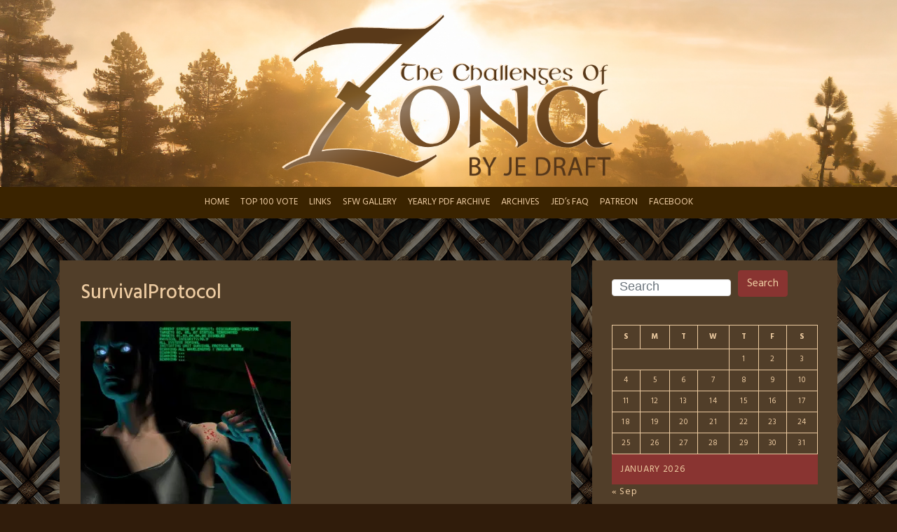

--- FILE ---
content_type: text/html; charset=UTF-8
request_url: https://barbarianprincess.com/survivalprotocol/
body_size: 15396
content:
<!doctype html>
<html lang="en-US">
<head>
	<meta charset="UTF-8">
	<meta name="viewport" content="width=device-width, initial-scale=1, shrink-to-fit=no">
	<link rel="profile" href="https://gmpg.org/xfn/11">

	<title>SurvivalProtocol &#8211; The Challenges Of Zona</title>
<meta name='robots' content='max-image-preview:large' />
	<style>img:is([sizes="auto" i], [sizes^="auto," i]) { contain-intrinsic-size: 3000px 1500px }</style>
	<link rel='dns-prefetch' href='//secure.gravatar.com' />
<link rel='dns-prefetch' href='//stats.wp.com' />
<link rel='dns-prefetch' href='//fonts.googleapis.com' />
<link rel='dns-prefetch' href='//v0.wordpress.com' />
<link rel='dns-prefetch' href='//widgets.wp.com' />
<link rel='dns-prefetch' href='//s0.wp.com' />
<link rel='dns-prefetch' href='//0.gravatar.com' />
<link rel='dns-prefetch' href='//1.gravatar.com' />
<link rel='dns-prefetch' href='//2.gravatar.com' />
<link rel='preconnect' href='//i0.wp.com' />
<link rel='preconnect' href='//c0.wp.com' />
<link rel="alternate" type="application/rss+xml" title="The Challenges Of Zona &raquo; Feed" href="https://barbarianprincess.com/feed/" />
<link rel="alternate" type="application/rss+xml" title="The Challenges Of Zona &raquo; Comments Feed" href="https://barbarianprincess.com/comments/feed/" />
<link rel="alternate" type="application/rss+xml" title="The Challenges Of Zona &raquo; SurvivalProtocol Comments Feed" href="https://barbarianprincess.com/feed/?attachment_id=3308" />
<script type="text/javascript">
/* <![CDATA[ */
window._wpemojiSettings = {"baseUrl":"https:\/\/s.w.org\/images\/core\/emoji\/16.0.1\/72x72\/","ext":".png","svgUrl":"https:\/\/s.w.org\/images\/core\/emoji\/16.0.1\/svg\/","svgExt":".svg","source":{"concatemoji":"https:\/\/barbarianprincess.com\/wp-includes\/js\/wp-emoji-release.min.js?ver=6.8.3"}};
/*! This file is auto-generated */
!function(s,n){var o,i,e;function c(e){try{var t={supportTests:e,timestamp:(new Date).valueOf()};sessionStorage.setItem(o,JSON.stringify(t))}catch(e){}}function p(e,t,n){e.clearRect(0,0,e.canvas.width,e.canvas.height),e.fillText(t,0,0);var t=new Uint32Array(e.getImageData(0,0,e.canvas.width,e.canvas.height).data),a=(e.clearRect(0,0,e.canvas.width,e.canvas.height),e.fillText(n,0,0),new Uint32Array(e.getImageData(0,0,e.canvas.width,e.canvas.height).data));return t.every(function(e,t){return e===a[t]})}function u(e,t){e.clearRect(0,0,e.canvas.width,e.canvas.height),e.fillText(t,0,0);for(var n=e.getImageData(16,16,1,1),a=0;a<n.data.length;a++)if(0!==n.data[a])return!1;return!0}function f(e,t,n,a){switch(t){case"flag":return n(e,"\ud83c\udff3\ufe0f\u200d\u26a7\ufe0f","\ud83c\udff3\ufe0f\u200b\u26a7\ufe0f")?!1:!n(e,"\ud83c\udde8\ud83c\uddf6","\ud83c\udde8\u200b\ud83c\uddf6")&&!n(e,"\ud83c\udff4\udb40\udc67\udb40\udc62\udb40\udc65\udb40\udc6e\udb40\udc67\udb40\udc7f","\ud83c\udff4\u200b\udb40\udc67\u200b\udb40\udc62\u200b\udb40\udc65\u200b\udb40\udc6e\u200b\udb40\udc67\u200b\udb40\udc7f");case"emoji":return!a(e,"\ud83e\udedf")}return!1}function g(e,t,n,a){var r="undefined"!=typeof WorkerGlobalScope&&self instanceof WorkerGlobalScope?new OffscreenCanvas(300,150):s.createElement("canvas"),o=r.getContext("2d",{willReadFrequently:!0}),i=(o.textBaseline="top",o.font="600 32px Arial",{});return e.forEach(function(e){i[e]=t(o,e,n,a)}),i}function t(e){var t=s.createElement("script");t.src=e,t.defer=!0,s.head.appendChild(t)}"undefined"!=typeof Promise&&(o="wpEmojiSettingsSupports",i=["flag","emoji"],n.supports={everything:!0,everythingExceptFlag:!0},e=new Promise(function(e){s.addEventListener("DOMContentLoaded",e,{once:!0})}),new Promise(function(t){var n=function(){try{var e=JSON.parse(sessionStorage.getItem(o));if("object"==typeof e&&"number"==typeof e.timestamp&&(new Date).valueOf()<e.timestamp+604800&&"object"==typeof e.supportTests)return e.supportTests}catch(e){}return null}();if(!n){if("undefined"!=typeof Worker&&"undefined"!=typeof OffscreenCanvas&&"undefined"!=typeof URL&&URL.createObjectURL&&"undefined"!=typeof Blob)try{var e="postMessage("+g.toString()+"("+[JSON.stringify(i),f.toString(),p.toString(),u.toString()].join(",")+"));",a=new Blob([e],{type:"text/javascript"}),r=new Worker(URL.createObjectURL(a),{name:"wpTestEmojiSupports"});return void(r.onmessage=function(e){c(n=e.data),r.terminate(),t(n)})}catch(e){}c(n=g(i,f,p,u))}t(n)}).then(function(e){for(var t in e)n.supports[t]=e[t],n.supports.everything=n.supports.everything&&n.supports[t],"flag"!==t&&(n.supports.everythingExceptFlag=n.supports.everythingExceptFlag&&n.supports[t]);n.supports.everythingExceptFlag=n.supports.everythingExceptFlag&&!n.supports.flag,n.DOMReady=!1,n.readyCallback=function(){n.DOMReady=!0}}).then(function(){return e}).then(function(){var e;n.supports.everything||(n.readyCallback(),(e=n.source||{}).concatemoji?t(e.concatemoji):e.wpemoji&&e.twemoji&&(t(e.twemoji),t(e.wpemoji)))}))}((window,document),window._wpemojiSettings);
/* ]]> */
</script>
<link rel='stylesheet' id='SFMCss-css' href='https://barbarianprincess.com/wp-content/plugins/feedburner-alternative-and-rss-redirect/css/sfm_style.css?ver=6.8.3' type='text/css' media='all' />
<link rel='stylesheet' id='SFMCSS-css' href='https://barbarianprincess.com/wp-content/plugins/feedburner-alternative-and-rss-redirect/css/sfm_widgetStyle.css?ver=6.8.3' type='text/css' media='all' />
<style id='wp-emoji-styles-inline-css' type='text/css'>

	img.wp-smiley, img.emoji {
		display: inline !important;
		border: none !important;
		box-shadow: none !important;
		height: 1em !important;
		width: 1em !important;
		margin: 0 0.07em !important;
		vertical-align: -0.1em !important;
		background: none !important;
		padding: 0 !important;
	}
</style>
<link rel='stylesheet' id='wp-block-library-css' href='https://c0.wp.com/c/6.8.3/wp-includes/css/dist/block-library/style.min.css' type='text/css' media='all' />
<style id='classic-theme-styles-inline-css' type='text/css'>
/*! This file is auto-generated */
.wp-block-button__link{color:#fff;background-color:#32373c;border-radius:9999px;box-shadow:none;text-decoration:none;padding:calc(.667em + 2px) calc(1.333em + 2px);font-size:1.125em}.wp-block-file__button{background:#32373c;color:#fff;text-decoration:none}
</style>
<link rel='stylesheet' id='mediaelement-css' href='https://c0.wp.com/c/6.8.3/wp-includes/js/mediaelement/mediaelementplayer-legacy.min.css' type='text/css' media='all' />
<link rel='stylesheet' id='wp-mediaelement-css' href='https://c0.wp.com/c/6.8.3/wp-includes/js/mediaelement/wp-mediaelement.min.css' type='text/css' media='all' />
<style id='jetpack-sharing-buttons-style-inline-css' type='text/css'>
.jetpack-sharing-buttons__services-list{display:flex;flex-direction:row;flex-wrap:wrap;gap:0;list-style-type:none;margin:5px;padding:0}.jetpack-sharing-buttons__services-list.has-small-icon-size{font-size:12px}.jetpack-sharing-buttons__services-list.has-normal-icon-size{font-size:16px}.jetpack-sharing-buttons__services-list.has-large-icon-size{font-size:24px}.jetpack-sharing-buttons__services-list.has-huge-icon-size{font-size:36px}@media print{.jetpack-sharing-buttons__services-list{display:none!important}}.editor-styles-wrapper .wp-block-jetpack-sharing-buttons{gap:0;padding-inline-start:0}ul.jetpack-sharing-buttons__services-list.has-background{padding:1.25em 2.375em}
</style>
<style id='global-styles-inline-css' type='text/css'>
:root{--wp--preset--aspect-ratio--square: 1;--wp--preset--aspect-ratio--4-3: 4/3;--wp--preset--aspect-ratio--3-4: 3/4;--wp--preset--aspect-ratio--3-2: 3/2;--wp--preset--aspect-ratio--2-3: 2/3;--wp--preset--aspect-ratio--16-9: 16/9;--wp--preset--aspect-ratio--9-16: 9/16;--wp--preset--color--black: #000000;--wp--preset--color--cyan-bluish-gray: #abb8c3;--wp--preset--color--white: #ffffff;--wp--preset--color--pale-pink: #f78da7;--wp--preset--color--vivid-red: #cf2e2e;--wp--preset--color--luminous-vivid-orange: #ff6900;--wp--preset--color--luminous-vivid-amber: #fcb900;--wp--preset--color--light-green-cyan: #7bdcb5;--wp--preset--color--vivid-green-cyan: #00d084;--wp--preset--color--pale-cyan-blue: #8ed1fc;--wp--preset--color--vivid-cyan-blue: #0693e3;--wp--preset--color--vivid-purple: #9b51e0;--wp--preset--gradient--vivid-cyan-blue-to-vivid-purple: linear-gradient(135deg,rgba(6,147,227,1) 0%,rgb(155,81,224) 100%);--wp--preset--gradient--light-green-cyan-to-vivid-green-cyan: linear-gradient(135deg,rgb(122,220,180) 0%,rgb(0,208,130) 100%);--wp--preset--gradient--luminous-vivid-amber-to-luminous-vivid-orange: linear-gradient(135deg,rgba(252,185,0,1) 0%,rgba(255,105,0,1) 100%);--wp--preset--gradient--luminous-vivid-orange-to-vivid-red: linear-gradient(135deg,rgba(255,105,0,1) 0%,rgb(207,46,46) 100%);--wp--preset--gradient--very-light-gray-to-cyan-bluish-gray: linear-gradient(135deg,rgb(238,238,238) 0%,rgb(169,184,195) 100%);--wp--preset--gradient--cool-to-warm-spectrum: linear-gradient(135deg,rgb(74,234,220) 0%,rgb(151,120,209) 20%,rgb(207,42,186) 40%,rgb(238,44,130) 60%,rgb(251,105,98) 80%,rgb(254,248,76) 100%);--wp--preset--gradient--blush-light-purple: linear-gradient(135deg,rgb(255,206,236) 0%,rgb(152,150,240) 100%);--wp--preset--gradient--blush-bordeaux: linear-gradient(135deg,rgb(254,205,165) 0%,rgb(254,45,45) 50%,rgb(107,0,62) 100%);--wp--preset--gradient--luminous-dusk: linear-gradient(135deg,rgb(255,203,112) 0%,rgb(199,81,192) 50%,rgb(65,88,208) 100%);--wp--preset--gradient--pale-ocean: linear-gradient(135deg,rgb(255,245,203) 0%,rgb(182,227,212) 50%,rgb(51,167,181) 100%);--wp--preset--gradient--electric-grass: linear-gradient(135deg,rgb(202,248,128) 0%,rgb(113,206,126) 100%);--wp--preset--gradient--midnight: linear-gradient(135deg,rgb(2,3,129) 0%,rgb(40,116,252) 100%);--wp--preset--font-size--small: 13px;--wp--preset--font-size--medium: 20px;--wp--preset--font-size--large: 36px;--wp--preset--font-size--x-large: 42px;--wp--preset--spacing--20: 0.44rem;--wp--preset--spacing--30: 0.67rem;--wp--preset--spacing--40: 1rem;--wp--preset--spacing--50: 1.5rem;--wp--preset--spacing--60: 2.25rem;--wp--preset--spacing--70: 3.38rem;--wp--preset--spacing--80: 5.06rem;--wp--preset--shadow--natural: 6px 6px 9px rgba(0, 0, 0, 0.2);--wp--preset--shadow--deep: 12px 12px 50px rgba(0, 0, 0, 0.4);--wp--preset--shadow--sharp: 6px 6px 0px rgba(0, 0, 0, 0.2);--wp--preset--shadow--outlined: 6px 6px 0px -3px rgba(255, 255, 255, 1), 6px 6px rgba(0, 0, 0, 1);--wp--preset--shadow--crisp: 6px 6px 0px rgba(0, 0, 0, 1);}:where(.is-layout-flex){gap: 0.5em;}:where(.is-layout-grid){gap: 0.5em;}body .is-layout-flex{display: flex;}.is-layout-flex{flex-wrap: wrap;align-items: center;}.is-layout-flex > :is(*, div){margin: 0;}body .is-layout-grid{display: grid;}.is-layout-grid > :is(*, div){margin: 0;}:where(.wp-block-columns.is-layout-flex){gap: 2em;}:where(.wp-block-columns.is-layout-grid){gap: 2em;}:where(.wp-block-post-template.is-layout-flex){gap: 1.25em;}:where(.wp-block-post-template.is-layout-grid){gap: 1.25em;}.has-black-color{color: var(--wp--preset--color--black) !important;}.has-cyan-bluish-gray-color{color: var(--wp--preset--color--cyan-bluish-gray) !important;}.has-white-color{color: var(--wp--preset--color--white) !important;}.has-pale-pink-color{color: var(--wp--preset--color--pale-pink) !important;}.has-vivid-red-color{color: var(--wp--preset--color--vivid-red) !important;}.has-luminous-vivid-orange-color{color: var(--wp--preset--color--luminous-vivid-orange) !important;}.has-luminous-vivid-amber-color{color: var(--wp--preset--color--luminous-vivid-amber) !important;}.has-light-green-cyan-color{color: var(--wp--preset--color--light-green-cyan) !important;}.has-vivid-green-cyan-color{color: var(--wp--preset--color--vivid-green-cyan) !important;}.has-pale-cyan-blue-color{color: var(--wp--preset--color--pale-cyan-blue) !important;}.has-vivid-cyan-blue-color{color: var(--wp--preset--color--vivid-cyan-blue) !important;}.has-vivid-purple-color{color: var(--wp--preset--color--vivid-purple) !important;}.has-black-background-color{background-color: var(--wp--preset--color--black) !important;}.has-cyan-bluish-gray-background-color{background-color: var(--wp--preset--color--cyan-bluish-gray) !important;}.has-white-background-color{background-color: var(--wp--preset--color--white) !important;}.has-pale-pink-background-color{background-color: var(--wp--preset--color--pale-pink) !important;}.has-vivid-red-background-color{background-color: var(--wp--preset--color--vivid-red) !important;}.has-luminous-vivid-orange-background-color{background-color: var(--wp--preset--color--luminous-vivid-orange) !important;}.has-luminous-vivid-amber-background-color{background-color: var(--wp--preset--color--luminous-vivid-amber) !important;}.has-light-green-cyan-background-color{background-color: var(--wp--preset--color--light-green-cyan) !important;}.has-vivid-green-cyan-background-color{background-color: var(--wp--preset--color--vivid-green-cyan) !important;}.has-pale-cyan-blue-background-color{background-color: var(--wp--preset--color--pale-cyan-blue) !important;}.has-vivid-cyan-blue-background-color{background-color: var(--wp--preset--color--vivid-cyan-blue) !important;}.has-vivid-purple-background-color{background-color: var(--wp--preset--color--vivid-purple) !important;}.has-black-border-color{border-color: var(--wp--preset--color--black) !important;}.has-cyan-bluish-gray-border-color{border-color: var(--wp--preset--color--cyan-bluish-gray) !important;}.has-white-border-color{border-color: var(--wp--preset--color--white) !important;}.has-pale-pink-border-color{border-color: var(--wp--preset--color--pale-pink) !important;}.has-vivid-red-border-color{border-color: var(--wp--preset--color--vivid-red) !important;}.has-luminous-vivid-orange-border-color{border-color: var(--wp--preset--color--luminous-vivid-orange) !important;}.has-luminous-vivid-amber-border-color{border-color: var(--wp--preset--color--luminous-vivid-amber) !important;}.has-light-green-cyan-border-color{border-color: var(--wp--preset--color--light-green-cyan) !important;}.has-vivid-green-cyan-border-color{border-color: var(--wp--preset--color--vivid-green-cyan) !important;}.has-pale-cyan-blue-border-color{border-color: var(--wp--preset--color--pale-cyan-blue) !important;}.has-vivid-cyan-blue-border-color{border-color: var(--wp--preset--color--vivid-cyan-blue) !important;}.has-vivid-purple-border-color{border-color: var(--wp--preset--color--vivid-purple) !important;}.has-vivid-cyan-blue-to-vivid-purple-gradient-background{background: var(--wp--preset--gradient--vivid-cyan-blue-to-vivid-purple) !important;}.has-light-green-cyan-to-vivid-green-cyan-gradient-background{background: var(--wp--preset--gradient--light-green-cyan-to-vivid-green-cyan) !important;}.has-luminous-vivid-amber-to-luminous-vivid-orange-gradient-background{background: var(--wp--preset--gradient--luminous-vivid-amber-to-luminous-vivid-orange) !important;}.has-luminous-vivid-orange-to-vivid-red-gradient-background{background: var(--wp--preset--gradient--luminous-vivid-orange-to-vivid-red) !important;}.has-very-light-gray-to-cyan-bluish-gray-gradient-background{background: var(--wp--preset--gradient--very-light-gray-to-cyan-bluish-gray) !important;}.has-cool-to-warm-spectrum-gradient-background{background: var(--wp--preset--gradient--cool-to-warm-spectrum) !important;}.has-blush-light-purple-gradient-background{background: var(--wp--preset--gradient--blush-light-purple) !important;}.has-blush-bordeaux-gradient-background{background: var(--wp--preset--gradient--blush-bordeaux) !important;}.has-luminous-dusk-gradient-background{background: var(--wp--preset--gradient--luminous-dusk) !important;}.has-pale-ocean-gradient-background{background: var(--wp--preset--gradient--pale-ocean) !important;}.has-electric-grass-gradient-background{background: var(--wp--preset--gradient--electric-grass) !important;}.has-midnight-gradient-background{background: var(--wp--preset--gradient--midnight) !important;}.has-small-font-size{font-size: var(--wp--preset--font-size--small) !important;}.has-medium-font-size{font-size: var(--wp--preset--font-size--medium) !important;}.has-large-font-size{font-size: var(--wp--preset--font-size--large) !important;}.has-x-large-font-size{font-size: var(--wp--preset--font-size--x-large) !important;}
:where(.wp-block-post-template.is-layout-flex){gap: 1.25em;}:where(.wp-block-post-template.is-layout-grid){gap: 1.25em;}
:where(.wp-block-columns.is-layout-flex){gap: 2em;}:where(.wp-block-columns.is-layout-grid){gap: 2em;}
:root :where(.wp-block-pullquote){font-size: 1.5em;line-height: 1.6;}
</style>
<link rel='stylesheet' id='toocheke-companion-likes-css' href='https://barbarianprincess.com/wp-content/plugins/toocheke-companion/css/toocheke-likes.css?ver=6.8.3' type='text/css' media='all' />
<link rel='stylesheet' id='wp-components-css' href='https://c0.wp.com/c/6.8.3/wp-includes/css/dist/components/style.min.css' type='text/css' media='all' />
<link rel='stylesheet' id='godaddy-styles-css' href='https://barbarianprincess.com/wp-content/mu-plugins/vendor/wpex/godaddy-launch/includes/Dependencies/GoDaddy/Styles/build/latest.css?ver=2.0.2' type='text/css' media='all' />
<link rel='stylesheet' id='bs-css-css' href='https://barbarianprincess.com/wp-content/themes/toocheke/dist/css/bootstrap.min.css?ver=6.8.3' type='text/css' media='all' />
<link rel='stylesheet' id='bs-smartmenus-css' href='https://barbarianprincess.com/wp-content/themes/toocheke/dist/css/jquery.smartmenus.bootstrap-4.css?ver=6.8.3' type='text/css' media='all' />
<link rel='stylesheet' id='toocheke-font-awesome-css' href='https://barbarianprincess.com/wp-content/themes/toocheke/fonts/font-awesome/css/all.min.css?ver=1.1.8' type='text/css' media='all' />
<link rel='stylesheet' id='owl-carousel-css' href='https://barbarianprincess.com/wp-content/themes/toocheke/dist/css/owl.carousel.min.css?ver=6.8.3' type='text/css' media='all' />
<link rel='stylesheet' id='owl-theme-default-css' href='https://barbarianprincess.com/wp-content/themes/toocheke/dist/css/owl.theme.default.min.css?ver=6.8.3' type='text/css' media='all' />
<link rel='stylesheet' id='google-font-hind-css' href='//fonts.googleapis.com/css?family=Hind:regular,medium,bold,bolditalic,semibold' type='text/css' media='all' />
<link rel='stylesheet' id='toocheke-style-css' href='https://barbarianprincess.com/wp-content/themes/toocheke/style.css?ver=6.8.3' type='text/css' media='all' />
<style id='toocheke-style-inline-css' type='text/css'>
	/* Color Scheme */

	/* Main Background Color */
	body, #comic-list>li:hover, .comment-respond {
		background-color: #111111 !important;
	}
    .btn-outline-black:hover {
        color: #111111 !important;
    }
    #side-bar #comic-list {
	    border: 1px solid #111111 !important;
    }
	#comic-list>li {
		border-bottom: 1px solid #111111 !important;
	}

	#comic-list>li:first-child {
		border-top: 1px solid #111111 !important;
	}

	/* Navbar and Nav DropdownArea */
	.navbar, .navbar-expand-md .navbar-nav .dropdown-menu {
		background-color: #3a2300 !important;
	}

	/* Content Area */
	#left-col,
	#left-content,
	#comic-nav-top,
	#comic-nav-bottom,
	#comic,
	#comments .card .card-header,
	.single-comic-navigation {
		background-color: #513e29 !important;
	}

	/* Box Text Colors */
	input[type="submit"],
	input[type="button"],
	input[type="reset"],
	button,
	.dropdown-item:focus,
	.dropdown-item:hover,
	#side-bar a:visited,
	.social-links ul li a,
	.social-links ul li a span.fab,
	.social-links ul li a span.fas,
	#side-bar section#twitter ul li a,
	.page-numbers,
	.page-numbers:hover,
	.chip,
	#wp-calendar caption,
    #wp-calendar th,
    #archive-page-calendar-wrapper #wp-calendar tbody td a {
		color: #edcba1 !important;
	}
	#wp-calendar thead th,
	#wp-calendar tbody td {
		border: 1px solid #edcba1 !important;
	}
	#wp-calendar thead th,
	#wp-calendar tbody td {
		color: #edcba1 !important;
	}
	#wp-calendar tbody td a {
		background: #edcba1 !important;
	}

	/* Main Content Text Colors */
    body,
    #comic-list>li>a,
    #wp-calendar tbody td a,
    .manga-grid-item-title,
    .btn-outline-black {
		color: #edcba1;
    }
    .btn-outline-black:hover {
        background-color: #edcba1;
    }
    #archive-page-calendar-wrapper #wp-calendar tbody td,
    #archive-page-calendar-wrapper #wp-calendar tbody td:hover,
    #archive-page-calendar-wrapper #wp-calendar th {
		color: #edcba1 !important;
    }
    #archive-page-calendar-wrapper #wp-calendar thead th,
    #archive-page-calendar-wrapper #wp-calendar tbody td,
    #transcript-wrapper .panel {
        border: 1px solid #edcba1 !important;
    }
    #transcript hr, .toocheke-hr {
        border-top: 1px solid #edcba1 !important;
    }
    .manga-info-table, .btn-outline-black {
        border: 2px solid #edcba1 !important;
    }
    .manga-info-row + .manga-info-row, .manga-info-col + .manga-info-col {
        border-top: 2px solid #edcba1 !important;
    }
    @media screen and (min-width: 768px) {
      .manga-info-col + .manga-info-col {
         border-top: none !important;
         border-left: 2px solid #edcba1 !important;
      }
    }

	/* Complementary Colors */
	a:hover,
	a:focus,
    a:active,
    a:visited:hover,
    .swipe,
    #archive-page-calendar-wrapper #wp-calendar tfoot a,
    .manga-grid-item-container:hover .manga-grid-item-title,
    .manga-page-nav a:hover,.page-icons-wrapper:hover,
.page-icons-wrapper:hover svg,
.page-icons-wrapper:hover path {
		color: #893431;
	}
	input[type="submit"],
	input[type="button"],
	input[type="reset"],
	button,
	input[type="submit"]:hover,
	input[type="button"]:hover,
	input[type="reset"]:hover,
	button:hover,
	.btn-danger,
	.btn-danger:hover,
    .fc .fc-button,
    .fc .fc-button:hover {
		background-color: #893431 !important;
		border: 1px solid #893431 !important;
	}
	.social-links ul li a span.fab,
	.social-links ul li a span.fas,
	#wp-calendar tbody td:hover a,
	#wp-calendar caption,
	.page-numbers:hover,
	#home-scroll-container .ScrollTop,
	#language-switch-container .SwitchLang,
	#side-bar .tagcloud a:hover,
    #side-bar .tagcloud a:focus,
    #archive-page-calendar-wrapper #wp-calendar tbody td a {
		background-color: #893431 !important;
	}
    swiper-container {
  --swiper-navigation-color: #893431 !important;
  --swiper-pagination-color: #893431 !important;
}
.manga-page-nav a:hover svg, .page-icons-wrapper:hover .full-screen-path {
  fill: #893431 !important;
}

.page-icons-wrapper:hover,
.page-icons-wrapper:hover svg,
.page-icons-wrapper:hover path {
  stroke: #893431 !important;
}
.spinner {
    border-top: 8px solid #893431 !important;
}


	/* Sidebar Background, Links, Input Color */
	#comic-list>li:hover a,
    #comic-list>li:hover p,
    #side-bar #comic-list > li:hover a,
    #side-bar #comic-list > li:hover p,
    #comic-list>li>a:hover,
    .comic-navigation a:hover {
		color: #513e29;
	}
    .form-group input:focus,
    input:focus,
	input[type="text"]:focus,
	input[type="password"]:focus,
	input[type="email"]:focus,
	input[type="number"]:focus,
	input[type="tel"]:focus,
	input[type="url"]:focus,
	input[type="search"]:focus,
	textarea:focus,
	textarea.form-control:focus,
	select.form-control:focus {
		border: 1px solid #513e29 !important;
	}
	.jumbotron,
    #side-bar,
    .page-numbers,
    .chip,
    .left-title:after,
    .series-rollover {
		background-color: #513e29 !important;
	}
    .form-section h2 {
        border-bottom: 3px solid #513e29 !important;
    }
	.current-post {
		border: 3px solid #513e29 !important;
	}

	/* Sidebar links and active page link */
	#wp-calendar tfoot a,
    #side-bar a,
    #side-bar .tagcloud a {
		color: #edcba1;
	}

	/* Sidebar and Jumbotron text color */
	.jumbotron,
    #side-bar,
    #side-bar section .widget-title,
    .social-links ul li a,
    #side-bar section#twitter ul li a,
	#side-bar .tagcloud a:hover,
	#side-bar .tagcloud a:focus,
    .series-rollover,
    .series-link,
    .series-link:hover,
    #side-bar .comic-item .comic-title,
    #side-bar .comic-item .comic-list-item-details {
		color: #edcba1;
	}
	#home-scroll-container .ScrollTop:hover,
    #language-switch-container .SwitchLang:hover {
		color: #edcba1 !important;
		background-color: #513e29 !important;
	}
	.page-numbers.current {
		background-color: #edcba1 !important;
	}
	#side-bar .tagcloud a {
		border: 1px solid #edcba1;
	}

	/* Active Page Text Color */
	.page-numbers,
    .page-numbers:hover,
	.page-numbers.current {
		border: 1px solid #211c15 !important;
	}
	.page-numbers.current {
		color: #211c15 !important;
	}

   /* Comic Navbar Link Text Color */
   #comic-nav-top,
   #comic-nav-bottom,
   .comic-navigation,
   .comic-navigation a {
		color: #edcba1;
	}

	/* Main Content Link Color */
	a,
	a:visited {
		color: #edcba1;
	}

	/* Navbar Link Color */
	.navbar-light .navbar-nav .nav-link,
    a.dropdown-item,
    #archive-menu li a {
		color: #edcba1;
	}
	.navbar-light .navbar-toggler .icon-bar {
		background-color: #edcba1 !important;
	}

	/* Navbar Hover Link Color */
	.navbar-light .navbar-nav .nav-link:focus,
	.navbar-light .navbar-nav .nav-link:hover,
	.navbar-light .navbar-nav .active>.nav-link,
	.navbar-light .navbar-nav .nav-link.active,
	.navbar-light .navbar-nav .nav-link.show,
	.navbar-light .navbar-nav .show>.nav-link,
    #archive-menu li a:hover {
		color: #998878;
	}
	.navbar-light .navbar-nav>.active>a,
	.navbar-light .navbar-nav>.active>a:hover,
	.navbar-light .navbar-nav>.active>a:focus {
		border-bottom: 3px solid #998878 !important;
	}
	.navbar-light .navbar-toggler .icon-bar:hover,
	.navbar-nav>.menu-item:before,
	.dropdown-item:focus,
	.dropdown-item:hover,
    #archive-menu li:before {
		background-color: #998878 !important;
	}

	/* Footer */
	.footer {
	    background-color: #281c0d !important;
	    color: #000000 !important;
    }
    .footer a,
    .footer a:hover,
    .footer a:focus,
    .footer a:active {
	    color: #edcba1 !important;
    }


		/* Main Background Color */
			body, #comic-list>li:hover, .comment-respond{
				background-color: #301c0b !important;
		}
           .btn-outline-black:hover{
        color: #301c0b !important;
    }
	

		/* Navbar and Nav DropdownArea */
		.navbar, .navbar-expand-md .navbar-nav .dropdown-menu
		{

		background-color: #3a2300 !important;

		}

	

		/* Sidebar Background, Links, Input Color */
			 #comic-list>li:hover a,  #comic-list>li:hover p, #side-bar #comic-list > li:hover a, #side-bar #comic-list > li:hover p, #comic-list>li>a:hover, .comic-navigation a:hover {
				color: #513e29 ;
			}
            .form-group input:focus,
			input[type="text"]:focus,
			input[type="password"]:focus,
			input[type="email"]:focus,
			input[type="number"]:focus,
			input[type="tel"]:focus,
			input[type="url"]:focus,
			input[type="search"]:focus,
			textarea:focus,
			textarea.form-control:focus,
			select.form-control:focus {
				border: 1px solid #513e29 !important;
			}

			.jumbotron, #side-bar, .page-numbers, .chip, .left-title:after, .series-rollover {
				background-color: #513e29 !important;
			}
            .form-section h2 {
                border-bottom: 3px solid #513e29 !important;
            }

			.current-post {
				border: 3px solid #513e29 !important;
		}
		#home-scroll-container .ScrollTop:hover, #language-switch-container .SwitchLang:hover
		{
			background-color: #513e29 !important;
		}
	

		/* Sidebar and Jumbotron text color */
		 #wp-calendar thead th,
			#wp-calendar tbody td
			{
				border: 1px solid #edcba1 !important;
		}
			#wp-calendar thead th,
			#wp-calendar tbody td{
				color: #edcba1 !important;
			}
			.jumbotron, #side-bar, #side-bar section .widget-title, .social-links ul li a, #side-bar section#twitter ul li a,
				#side-bar .tagcloud a:hover,
				#side-bar .tagcloud a:focus,
                .series-rollover, .series-link, .series-link:hover,
                #side-bar .comic-item .comic-title, #side-bar .comic-item .comic-list-item-details
				{
					color: #edcba1;
		}

		#home-scroll-container .ScrollTop:hover, #language-switch-container .SwitchLang:hover
			{
				color: #edcba1 !important;

	}

	

		/* Content Area */
			#left-col,
			#left-content,
			#comic-nav-top,
			#comic-nav-bottom,
			#comic,
			#comments .card .card-header,
			.single-comic-navigation
			{

			background-color: #513e29 !important;

	}

	

		/* Box Text Colors */
	input[type="submit"],
	input[type="button"],
	input[type="reset"],
	button,
	.dropdown-item:focus,
	.dropdown-item:hover,
	#side-bar a:visited,
	.social-links ul li a,
	.social-links ul li a span.fab,
	.social-links ul li a span.fas,
	#side-bar section#twitter ul li a,
	.page-numbers,
	.page-numbers:hover,
	.chip,
	#wp-calendar caption,
    #wp-calendar th,
    #archive-page-calendar-wrapper
#wp-calendar tbody td a
	{
		color: #edcba1 !important;
	}

	#wp-calendar tbody td a {
			background: #edcba1 !important;

	}

	

		/* Main Content Text Colors */
			body, #comic-list>li>a, #wp-calendar tbody td a, .manga-grid-item-title, .btn-outline-black  {
				color: #edcba1;
    }
     .btn-outline-black:hover{
        background-color: #edcba1;
    }
    #archive-page-calendar-wrapper
#wp-calendar tbody td,
#archive-page-calendar-wrapper
#wp-calendar tbody td:hover ,
#archive-page-calendar-wrapper
#wp-calendar th
     {
		color: #edcba1 !important;
    }
    #archive-page-calendar-wrapper
#wp-calendar thead th ,
#archive-page-calendar-wrapper
#wp-calendar tbody td,
#transcript-wrapper .panel
{
    border: 1px solid #edcba1 !important;

}
#transcript hr, .toocheke-hr {
  border-top: 1px solid #edcba1 !important;
}
.manga-info-table, .btn-outline-black {
    border: 2px solid #edcba1 !important;
}
.manga-info-row + .manga-info-row, .manga-info-col + .manga-info-col{
    border-top: 2px solid #edcba1 !important;
}
@media screen and (min-width: 768px) {

  .manga-info-col + .manga-info-col {
     border-top: none !important;
    border-left: 2px solid #edcba1 !important;
  }
}

	

		/* Complementary Colors */
            a:hover,
            a:focus,
            a:active,
            a:visited:hover,
            .swipe,
            #archive-page-calendar-wrapper
            #wp-calendar tfoot a,
            .manga-grid-item-container:hover .manga-grid-item-title,
            .manga-page-nav a:hover,.page-icons-wrapper:hover,
            .page-icons-wrapper:hover svg,
            .page-icons-wrapper:hover path
            {
				color: #893431 ;
			}
			input[type="submit"],
			input[type="button"],
			input[type="reset"],
			button,
			input[type="submit"]:hover,
			input[type="button"]:hover,
			input[type="reset"]:hover,
			button:hover,
			.btn-danger,
			.btn-danger:hover,
            .fc .fc-button,
            .fc .fc-button:hover
			{
				background-color: #893431 !important;
				border: 1px solid #893431 !important;
			}
            swiper-container {
  --swiper-navigation-color: #893431 !important;
  --swiper-pagination-color: #893431 !important;
}
  .manga-page-nav a:hover svg, .page-icons-wrapper:hover .full-screen-path {
  fill: #893431 !important;
}

.page-icons-wrapper:hover,
.page-icons-wrapper:hover svg,
.page-icons-wrapper:hover path {
  stroke: #893431 !important;
}
  .spinner {
    border-top: 8px solid #893431 !important;
}


			.social-links ul li a span.fab,
			.social-links ul li a span.fas,
			#wp-calendar tbody td:hover a,
			#wp-calendar caption,
			.page-numbers:hover,
			#home-scroll-container .ScrollTop, #language-switch-container .SwitchLang,
			#side-bar .tagcloud a:hover,
            #side-bar .tagcloud a:focus,
            #archive-page-calendar-wrapper
            #wp-calendar tbody td a
			{
				background-color: #893431 !important;
	}

	

			/* Sidebar links and active page link */
			#wp-calendar tfoot a, #side-bar a, #side-bar .tagcloud a   {
				color: #edcba1;
	}
		.page-numbers.current {
			background-color: #edcba1 !important;
		}
		#side-bar .tagcloud a {
			border: 1px solid #edcba1;

	}

	

				/* Active Page Text Color */

				.page-numbers, .page-numbers:hover,
				.page-numbers.current
				{
					border: 1px solid #211c15 !important;
				}
				.page-numbers.current {
					color: #211c15 !important;
	}

	

				 /* Comic Navbar Link Text Color*/
				   #comic-nav-top,
				#comic-nav-bottom ,
				.comic-navigation,
				.comic-navigation a{
					color: #edcba1;
}

	

				/* Main Content Link Color */
				a,
                a:visited
					{
						color: #edcba1 ;
	}

	

				/* Navbar Link Color */
				.navbar-light .navbar-nav .nav-link, a.dropdown-item, #archive-menu li a {
									color: #edcba1;
				}
				.navbar-light .navbar-toggler .icon-bar{
					background-color: #edcba1;
				}

	

		/* Navbar Link Hover Color */
		.navbar-light .navbar-nav .active>.nav-link, .navbar-light .navbar-nav .nav-link.active, .navbar-light .navbar-nav .nav-link.show, .navbar-light .navbar-nav .show>.nav-link {
		    color: #998878;
		}

		.navbar-light .navbar-nav .nav-link:focus,
	.navbar-light .navbar-nav .nav-link:hover,
	.navbar-light .navbar-nav .active>.nav-link,
	.navbar-light .navbar-nav .nav-link.active,
	.navbar-light .navbar-nav .nav-link.show,
	.navbar-light .navbar-nav .show>.nav-link,
    #archive-menu li a:hover{
		color: #998878;
	}

		.navbar-light .navbar-nav>.active>a,
	.navbar-light .navbar-nav>.active>a:hover,
	.navbar-light .navbar-nav>.active>a:focus {
		border-bottom: 3px solid #998878 !important;
	}

	.navbar-light .navbar-toggler .icon-bar:hover,
	.dropdown-item:focus,
	.dropdown-item:hover,
	.navbar-nav>.menu-item:before,
    #archive-menu li:before
	{
		background-color: #998878 !important;
	}
	

		/* Footer background Color */
		.footer {
	background-color: #281c0d !important;
}
	

		/* Footer text Color */
		.footer {
	color: #000000  !important;
}
	

		/* Footer Link Color */
		.footer a, .footer a:hover, .footer a:focus, .footer a:active {
	color: #edcba1 !important;
}
	
</style>
<style id='toocheke-home-custom-style-inline-css' type='text/css'>

		@media (min-width: 992px){
			#content{
				margin-top: 60px !important;
			}
	}
	@media (max-width: 991px){
		main {
			margin-top: 0px;
		}
		#content{
			margin-top: 35px !important;
		}
}

		#comic-archive-list, #chapter-wrapper, #collection-wrapper, #series-wrapper, #blog-section {
			display: none !important;
				}
				#latest-comic {
					display: block !important;
						}
				
</style>
<link rel='stylesheet' id='jetpack_likes-css' href='https://c0.wp.com/p/jetpack/14.7/modules/likes/style.css' type='text/css' media='all' />
<link rel='stylesheet' id='gem-base-css' href='https://barbarianprincess.com/wp-content/plugins/godaddy-email-marketing-sign-up-forms/css/gem.min.css?ver=1.4.3' type='text/css' media='all' />
<script type="text/javascript" src="https://c0.wp.com/c/6.8.3/wp-includes/js/jquery/jquery.min.js" id="jquery-core-js"></script>
<script type="text/javascript" src="https://c0.wp.com/c/6.8.3/wp-includes/js/jquery/jquery-migrate.min.js" id="jquery-migrate-js"></script>
<link rel="https://api.w.org/" href="https://barbarianprincess.com/wp-json/" /><link rel="alternate" title="JSON" type="application/json" href="https://barbarianprincess.com/wp-json/wp/v2/media/3308" /><link rel="EditURI" type="application/rsd+xml" title="RSD" href="https://barbarianprincess.com/xmlrpc.php?rsd" />
<meta name="generator" content="WordPress 6.8.3" />
<link rel='shortlink' href='https://wp.me/a5fQS2-Rm' />
<link rel="alternate" title="oEmbed (JSON)" type="application/json+oembed" href="https://barbarianprincess.com/wp-json/oembed/1.0/embed?url=https%3A%2F%2Fbarbarianprincess.com%2Fsurvivalprotocol%2F" />
<link rel="alternate" title="oEmbed (XML)" type="text/xml+oembed" href="https://barbarianprincess.com/wp-json/oembed/1.0/embed?url=https%3A%2F%2Fbarbarianprincess.com%2Fsurvivalprotocol%2F&#038;format=xml" />
 <meta name="follow.[base64]" content="AqywW5RhB58ZAZlv3qw2"/> <meta name="follow.[base64]" content="9Ln9m9RY2rM6L7qM3jz8"/> <meta name="follow.[base64]" content="qLT51SAmZCHv1T5YL2Xd"/> <meta name="follow.[base64]" content="ry0AfHMHUFnR5Q6mJ3xA"/> <meta name="follow.[base64]" content="P9Dg0QB4BekTHUVhwLLp"/>	<style>img#wpstats{display:none}</style>
					<style type="text/css" id="toocheke-header-css">
					.site-header {

			/*
			 * No shorthand so the Customizer can override individual properties.
			 * @see https://core.trac.wordpress.org/ticket/31460
			 */
			background-image: url(https://barbarianprincess.com/wp-content/uploads/2023/12/coz_header_1-2.png);
			background-repeat: no-repeat;
			background-position: 50% 50%;
			-webkit-background-size: cover;
			-moz-background-size:    cover;
			-o-background-size:      cover;
			background-size:         cover;
		}

		@media screen and (min-width: 59.6875em) {
			body:before {

				/*
				 * No shorthand so the Customizer can override individual properties.
				 * @see https://core.trac.wordpress.org/ticket/31460
				 */
				background-image: url(https://barbarianprincess.com/wp-content/uploads/2023/12/coz_header_1-2.png);
				background-repeat: no-repeat;
				background-position: 100% 50%;
				-webkit-background-size: cover;
				-moz-background-size:    cover;
				-o-background-size:      cover;
				background-size:         cover;
				border-right: 0;
			}

			.site-header {
				background: transparent;
			}
		}
					.site-title,
		.site-description {
			clip: rect(1px, 1px, 1px, 1px);
			position: absolute;
		}
		</style>
		<style type="text/css" id="custom-background-css">
body.custom-background { background-color: #301c0b; background-image: url("https://barbarianprincess.com/wp-content/uploads/2023/12/back_1-12.png"); background-position: center top; background-size: auto; background-repeat: repeat; background-attachment: scroll; }
</style>
	
<!-- Jetpack Open Graph Tags -->
<meta property="og:type" content="article" />
<meta property="og:title" content="SurvivalProtocol" />
<meta property="og:url" content="https://barbarianprincess.com/survivalprotocol/" />
<meta property="og:description" content="Self-Explanatory. R.A.G.E.59 doing what she&#8217;s designed to do." />
<meta property="article:published_time" content="2017-09-26T01:22:36+00:00" />
<meta property="article:modified_time" content="2017-09-26T01:22:50+00:00" />
<meta property="og:site_name" content="The Challenges Of Zona" />
<meta property="og:image" content="https://barbarianprincess.com/wp-content/uploads/2017/09/SurvivalProtocol.jpg" />
<meta property="og:image:alt" content="Survival Protocol" />
<meta property="og:locale" content="en_US" />
<meta name="twitter:text:title" content="SurvivalProtocol" />
<meta name="twitter:image" content="https://i0.wp.com/barbarianprincess.com/wp-content/uploads/2017/09/SurvivalProtocol.jpg?fit=750%2C750&#038;ssl=1&#038;w=640" />
<meta name="twitter:image:alt" content="Survival Protocol" />
<meta name="twitter:card" content="summary_large_image" />

<!-- End Jetpack Open Graph Tags -->
<link rel="icon" href="https://i0.wp.com/barbarianprincess.com/wp-content/uploads/2017/08/cropped-ZonaCUBannerAd.jpg?fit=32%2C32&#038;ssl=1" sizes="32x32" />
<link rel="icon" href="https://i0.wp.com/barbarianprincess.com/wp-content/uploads/2017/08/cropped-ZonaCUBannerAd.jpg?fit=192%2C192&#038;ssl=1" sizes="192x192" />
<link rel="apple-touch-icon" href="https://i0.wp.com/barbarianprincess.com/wp-content/uploads/2017/08/cropped-ZonaCUBannerAd.jpg?fit=180%2C180&#038;ssl=1" />
<meta name="msapplication-TileImage" content="https://i0.wp.com/barbarianprincess.com/wp-content/uploads/2017/08/cropped-ZonaCUBannerAd.jpg?fit=270%2C270&#038;ssl=1" />
</head>

<body class="attachment wp-singular attachment-template-default single single-attachment postid-3308 attachmentid-3308 attachment-jpeg custom-background wp-theme-toocheke">
<div id="page" class="site">
	<a class="skip-link screen-reader-text" href="#content">Skip to content</a>


<!-- START JUMBOTRON -->
<!-- START DESKTOP JUMBOTRON -->

         <div class="jumbotron-header jumbotron jumbotron-fluid d-none d-lg-flex jumbotron-top" style='background-image: url(https://barbarianprincess.com/wp-content/uploads/2023/12/coz_header_1-2.png)'>
		 		 <img class='jumbotron-img' src='https://barbarianprincess.com/wp-content/uploads/2023/12/coz_header_1-2.png' />		 		          </div>
		 <!-- END DESKTOP JUMBOTRON -->
		 <!-- START MOBILE JUMBOTRON -->

         <div class="jumbotron-header jumbotron jumbotron-fluid d-flex d-lg-none jumbotron-top" style='background-image: url(https://barbarianprincess.com/wp-content/uploads/2023/12/coz_header_mobile_1-2.png)'>
		 		 <img class='jumbotron-img' src='https://barbarianprincess.com/wp-content/uploads/2023/12/coz_header_mobile_1-2.png' />		 		          </div>
		 <!-- END MOBILE JUMBOTRON -->
         <!-- END JUMBOTRON -->
<header id="masthead" class="site-header header-below-jumbotron">



    <nav id="site-navigation" role="navigation"

        class="navbar navbar-expand-md  navbar-light bg-white "

        aria-label="Primary Menu">

        <button class="navbar-toggler collapsed" type="button" data-toggle="collapse" data-target="#bs4Navbar"

            aria-controls="bs4Navbar" aria-expanded="false" aria-label="Toggle navigation">

            <span class="icon-bar"></span>

            <span class="icon-bar"></span>

            <span class="icon-bar"></span>

        </button>

        
        


        <div id="bs4Navbar" class="collapse navbar-collapse"><ul id="main-menu" class="navbar-nav mx-auto"><li itemscope="itemscope" itemtype="https://www.schema.org/SiteNavigationElement" id="menu-item-3263" class="menu-item menu-item-type-custom menu-item-object-custom menu-item-home menu-item-3263 nav-item"><a title="HOME" href="https://barbarianprincess.com" class="nav-link">HOME</a></li>
<li itemscope="itemscope" itemtype="https://www.schema.org/SiteNavigationElement" id="menu-item-3264" class="menu-item menu-item-type-custom menu-item-object-custom menu-item-3264 nav-item"><a title="TOP 100 VOTE" href="http://www.topwebcomics.com/vote/5754" class="nav-link">TOP 100 VOTE</a></li>
<li itemscope="itemscope" itemtype="https://www.schema.org/SiteNavigationElement" id="menu-item-3269" class="menu-item menu-item-type-custom menu-item-object-custom menu-item-3269 nav-item"><a title="LINKS" href="https://barbarianprincess.com/Links.html" class="nav-link">LINKS</a></li>
<li itemscope="itemscope" itemtype="https://www.schema.org/SiteNavigationElement" id="menu-item-3321" class="menu-item menu-item-type-post_type menu-item-object-page menu-item-3321 nav-item"><a title="SFW GALLERY" href="https://barbarianprincess.com/jeds-sfw-gallery/" class="nav-link">SFW GALLERY</a></li>
<li itemscope="itemscope" itemtype="https://www.schema.org/SiteNavigationElement" id="menu-item-4818" class="menu-item menu-item-type-custom menu-item-object-custom menu-item-4818 nav-item"><a title="YEARLY PDF ARCHIVE" href="https://barbarianprincess.com/images/ArchiveII/Archive.html" class="nav-link">YEARLY PDF ARCHIVE</a></li>
<li itemscope="itemscope" itemtype="https://www.schema.org/SiteNavigationElement" id="menu-item-5092" class="menu-item menu-item-type-custom menu-item-object-custom menu-item-5092 nav-item"><a title="ARCHIVES" href="https://barbarianprincess.com/comic/" class="nav-link">ARCHIVES</a></li>
<li itemscope="itemscope" itemtype="https://www.schema.org/SiteNavigationElement" id="menu-item-5105" class="menu-item menu-item-type-custom menu-item-object-custom menu-item-5105 nav-item"><a title="JED&#039;s FAQ" href="https://barbarianprincess.com/FAQ.html" class="nav-link">JED&#8217;s FAQ</a></li>
<li itemscope="itemscope" itemtype="https://www.schema.org/SiteNavigationElement" id="menu-item-3420" class="menu-item menu-item-type-custom menu-item-object-custom menu-item-3420 nav-item"><a title="PATREON" href="https://www.patreon.com/JEDraft" class="nav-link">PATREON</a></li>
<li itemscope="itemscope" itemtype="https://www.schema.org/SiteNavigationElement" id="menu-item-4040" class="menu-item menu-item-type-custom menu-item-object-custom menu-item-4040 nav-item"><a title="FACEBOOK" href="https://www.facebook.com/TheChallengesOfZona/" class="nav-link">FACEBOOK</a></li>
<li class="nav-item menu-item comic-bookmark-item"> <a id="toocheke-go-to-bookmark" class="nav-link" href="javascript:;"><i class="fas fa-lg fa-bookmark"" aria-hidden="true"></i></a></li></ul></div>
    </nav>





</header><!-- #masthead -->
	<main role="main" class="site-main" id="main">
		<!--BELOW HEADER-->
				<!--./BELOW HEADER-->
         <!-- START MAIN CONTENT -->
         <div id="content" class="site-content">


<div class="row">
               <!--START LEFT COL-->
               <div class="col-lg-8">
				<!--SHOW FEATURED IMAGE-->
                  <div id="left-col">
					<!--SHOW FEATURED IMAGE-->
								<!--../SHOW FEATURED IMAGE-->
                     <div id="left-content">
					 
<article id="post-3308" class="post-3308 attachment type-attachment status-inherit hentry">
	<header class="entry-header">
		<h3 class="entry-title"><a href="https://barbarianprincess.com/survivalprotocol/" rel="bookmark">SurvivalProtocol</a></h3>	</header><!-- .entry-header -->
	

	<div class="entry-content">
		<p class="attachment"><a href="https://i0.wp.com/barbarianprincess.com/wp-content/uploads/2017/09/SurvivalProtocol.jpg?ssl=1"><img fetchpriority="high" decoding="async" width="300" height="300" src="https://i0.wp.com/barbarianprincess.com/wp-content/uploads/2017/09/SurvivalProtocol.jpg?fit=300%2C300&amp;ssl=1" class="attachment-medium size-medium" alt="Survival Protocol" srcset="https://i0.wp.com/barbarianprincess.com/wp-content/uploads/2017/09/SurvivalProtocol.jpg?w=750&amp;ssl=1 750w, https://i0.wp.com/barbarianprincess.com/wp-content/uploads/2017/09/SurvivalProtocol.jpg?resize=150%2C150&amp;ssl=1 150w, https://i0.wp.com/barbarianprincess.com/wp-content/uploads/2017/09/SurvivalProtocol.jpg?resize=300%2C300&amp;ssl=1 300w" sizes="(max-width: 300px) 100vw, 300px" data-attachment-id="3308" data-permalink="https://barbarianprincess.com/survivalprotocol/" data-orig-file="https://i0.wp.com/barbarianprincess.com/wp-content/uploads/2017/09/SurvivalProtocol.jpg?fit=750%2C750&amp;ssl=1" data-orig-size="750,750" data-comments-opened="1" data-image-meta="{&quot;aperture&quot;:&quot;0&quot;,&quot;credit&quot;:&quot;&quot;,&quot;camera&quot;:&quot;&quot;,&quot;caption&quot;:&quot;&quot;,&quot;created_timestamp&quot;:&quot;0&quot;,&quot;copyright&quot;:&quot;&quot;,&quot;focal_length&quot;:&quot;0&quot;,&quot;iso&quot;:&quot;0&quot;,&quot;shutter_speed&quot;:&quot;0&quot;,&quot;title&quot;:&quot;&quot;,&quot;orientation&quot;:&quot;0&quot;}" data-image-title="SurvivalProtocol" data-image-description="" data-image-caption="&lt;p&gt;Self-Explanatory.   R.A.G.E.59 doing what she&#8217;s designed to do.&lt;/p&gt;
" data-medium-file="https://i0.wp.com/barbarianprincess.com/wp-content/uploads/2017/09/SurvivalProtocol.jpg?fit=300%2C300&amp;ssl=1" data-large-file="https://i0.wp.com/barbarianprincess.com/wp-content/uploads/2017/09/SurvivalProtocol.jpg?fit=750%2C750&amp;ssl=1" /></a></p>
	</div><!-- .entry-content -->

	<footer class="entry-footer">
			</footer><!-- .entry-footer -->
</article><!-- #post-3308 -->
		<nav class="container navigation post-navigation">
			<h2 class="screen-reader-text">Post navigation</h2>
			<div class="d-flex nav-links justify-content-between">
				<span class="nav-previous"><a href="https://barbarianprincess.com/survivalprotocol/" rel="prev"><i class="fa fa-angle-left"></i>&nbsp;SurvivalProtocol</a></span>			</div><!-- .nav-links -->
		</nav><!-- .post-navigation -->
		
<div class="comments-area" id="comments">

	
	
	
			<div id="respond" class="comment-respond">
		<h3 id="reply-title" class="comment-reply-title">Leave a Reply <small><a rel="nofollow" id="cancel-comment-reply-link" href="/survivalprotocol/#respond" style="display:none;">Cancel reply</a></small></h3><form action="https://barbarianprincess.com/wp-comments-post.php" method="post" id="commentform" class="comment-form" name="commentForm" onsubmit="return validateForm();"><p class="comment-notes"><span id="email-notes">Your email address will not be published.</span> <span class="required-field-message">Required fields are marked <span class="required">*</span></span></p><div class="form-group"><label for="comment">Comment</label><span>*</span><textarea id="comment" class="form-control" name="comment" rows="3" aria-required="true"></textarea><p id="d3" class="text-danger"></p></div><input id="series_id" name="series_id" class="form-control" type="hidden" value="" />
<input id="require_name_email" name="require_name_email" class="form-control" type="hidden" value="1" />
<div class="form-group"><label for="author">Name</label> <span>*</span><input id="author" name="author" class="form-control" type="text" value="" size="30" aria-required='true' /><p id="d1" class="text-danger"></p></div>
<div class="form-group"><label for="email">Email</label> <span>*</span><input id="email" name="email" class="form-control" type="text" value="" size="30" aria-required='true' /><p id="d2" class="text-danger"></p></div>

		<div hidden class="wpsec_captcha_wrapper">
			<div class="wpsec_captcha_image"></div>
			<label for="wpsec_captcha_answer">
			Type in the text displayed above			</label>
			<input type="text" class="wpsec_captcha_answer" name="wpsec_captcha_answer" value=""/>
		</div>
		<p class="form-submit"><input name="submit" type="submit" id="submit" class="btn btn-success btn-xs" value="Post Comment" /> <input type='hidden' name='comment_post_ID' value='3308' id='comment_post_ID' />
<input type='hidden' name='comment_parent' id='comment_parent' value='0' />
</p><p style="display: none;"><input type="hidden" id="akismet_comment_nonce" name="akismet_comment_nonce" value="92c8eda3fe" /></p><p style="display: none !important;" class="akismet-fields-container" data-prefix="ak_"><label>&#916;<textarea name="ak_hp_textarea" cols="45" rows="8" maxlength="100"></textarea></label><input type="hidden" id="ak_js_1" name="ak_js" value="188"/><script>document.getElementById( "ak_js_1" ).setAttribute( "value", ( new Date() ).getTime() );</script></p></form>	</div><!-- #respond -->
	<p class="akismet_comment_form_privacy_notice">This site uses Akismet to reduce spam. <a href="https://akismet.com/privacy/" target="_blank" rel="nofollow noopener">Learn how your comment data is processed.</a></p>
		<script>
			/* basic javascript form validation */
			function validateForm() {
			var form 	=  document.forms["commentForm"];
				u 		=  form.require_name_email != undefined &&  form["require_name_email"].value === '1',
				v       =  form.author != undefined && form.email != undefined,
				x 		=  form.author != undefined ? form["author"].value : '',
				y 		= form.email != undefined ? form["email"].value : '',
				z 		= form["comment"].value,
				flag 	= true,
				d1 		= document.getElementById("d1"),
				d2 		= document.getElementById("d2"),
				d3 		= document.getElementById("d3");
			if (u && v && (x == null || x == "")) {
				d1.innerHTML = "Name is required";
				z = false;
			} else {
				d1.innerHTML = "";
			}

			if (u && v && (y == null || y == "" || (y.indexOf('@') == '-1'))) {
				d2.innerHTML = "Email is required";
				z = false;
			} else {
				d2.innerHTML = "";
			}

			if (z == null || z == "") {
				d3.innerHTML = "Comment is required";
				z = false;
			} else {
				d3.innerHTML = "";
			}

			if (z == false) {
				return false;
			}

		}
	</script>

</div><!-- #comments -->


		                        <!--END CONTENT-->
                              </div><!--./ left-content-->
                  </div><!--./ left-col-->
               </div><!--./ col-lg-8-->
               <!--END LEFT COL-->           
              
    <!--START SIDEBAR-->
 <div class="col-lg-4">
                  <div id="side-bar" class="secondary">
	<section id="search-2" class="widget widget_search"><form class="form-inline" id="searchform" role="search" method="get" action="https://barbarianprincess.com/">
	<input class="form-control search-control" id="s" name="s" type="text" placeholder="Search">
	<button class="btn btn-danger" type="submit">
		Search	</button>
</form></section><section id="calendar-5" class="widget widget_calendar"><div id="calendar_wrap" class="calendar_wrap"><table id="wp-calendar" class="wp-calendar-table">
	<caption>January 2026</caption>
	<thead>
	<tr>
		<th scope="col" aria-label="Sunday">S</th>
		<th scope="col" aria-label="Monday">M</th>
		<th scope="col" aria-label="Tuesday">T</th>
		<th scope="col" aria-label="Wednesday">W</th>
		<th scope="col" aria-label="Thursday">T</th>
		<th scope="col" aria-label="Friday">F</th>
		<th scope="col" aria-label="Saturday">S</th>
	</tr>
	</thead>
	<tbody>
	<tr>
		<td colspan="4" class="pad">&nbsp;</td><td>1</td><td>2</td><td>3</td>
	</tr>
	<tr>
		<td>4</td><td>5</td><td>6</td><td>7</td><td>8</td><td>9</td><td>10</td>
	</tr>
	<tr>
		<td>11</td><td>12</td><td>13</td><td>14</td><td>15</td><td>16</td><td>17</td>
	</tr>
	<tr>
		<td id="today">18</td><td>19</td><td>20</td><td>21</td><td>22</td><td>23</td><td>24</td>
	</tr>
	<tr>
		<td>25</td><td>26</td><td>27</td><td>28</td><td>29</td><td>30</td><td>31</td>
	</tr>
	</tbody>
	</table><nav aria-label="Previous and next months" class="wp-calendar-nav">
		<span class="wp-calendar-nav-prev"><a href="https://barbarianprincess.com/2025/09/">&laquo; Sep</a></span>
		<span class="pad">&nbsp;</span>
		<span class="wp-calendar-nav-next">&nbsp;</span>
	</nav></div></section><section id="categories-2" class="widget widget_categories"><h4 class="widget-title">Categories</h4>
			<ul>
					<li class="cat-item cat-item-484"><a href="https://barbarianprincess.com/category/anniversary/">Anniversary</a>
</li>
	<li class="cat-item cat-item-143"><a href="https://barbarianprincess.com/category/patreon-teaser/">Patreon Teaser</a>
</li>
	<li class="cat-item cat-item-1"><a href="https://barbarianprincess.com/category/uncategorized/">Uncategorized</a>
</li>
			</ul>

			</section><section id="meta-2" class="widget widget_meta"><h4 class="widget-title">Meta</h4>
		<ul>
						<li><a href="https://barbarianprincess.com/wp-login.php">Log in</a></li>
			<li><a href="https://barbarianprincess.com/feed/">Entries feed</a></li>
			<li><a href="https://barbarianprincess.com/comments/feed/">Comments feed</a></li>

			<li><a href="https://wordpress.org/">WordPress.org</a></li>
		</ul>

		</section><section id="archives-5" class="widget widget_archive"><h4 class="widget-title">Archives</h4>
			<ul>
					<li><a href='https://barbarianprincess.com/2025/09/'>September 2025</a></li>
	<li><a href='https://barbarianprincess.com/2025/01/'>January 2025</a></li>
	<li><a href='https://barbarianprincess.com/2024/04/'>April 2024</a></li>
	<li><a href='https://barbarianprincess.com/2023/04/'>April 2023</a></li>
	<li><a href='https://barbarianprincess.com/2022/08/'>August 2022</a></li>
	<li><a href='https://barbarianprincess.com/2021/10/'>October 2021</a></li>
	<li><a href='https://barbarianprincess.com/2021/04/'>April 2021</a></li>
	<li><a href='https://barbarianprincess.com/2021/03/'>March 2021</a></li>
	<li><a href='https://barbarianprincess.com/2020/12/'>December 2020</a></li>
	<li><a href='https://barbarianprincess.com/2020/09/'>September 2020</a></li>
	<li><a href='https://barbarianprincess.com/2020/06/'>June 2020</a></li>
	<li><a href='https://barbarianprincess.com/2020/03/'>March 2020</a></li>
	<li><a href='https://barbarianprincess.com/2020/02/'>February 2020</a></li>
	<li><a href='https://barbarianprincess.com/2020/01/'>January 2020</a></li>
	<li><a href='https://barbarianprincess.com/2019/10/'>October 2019</a></li>
	<li><a href='https://barbarianprincess.com/2019/06/'>June 2019</a></li>
	<li><a href='https://barbarianprincess.com/2019/04/'>April 2019</a></li>
	<li><a href='https://barbarianprincess.com/2019/03/'>March 2019</a></li>
	<li><a href='https://barbarianprincess.com/2019/02/'>February 2019</a></li>
	<li><a href='https://barbarianprincess.com/2018/12/'>December 2018</a></li>
	<li><a href='https://barbarianprincess.com/2018/04/'>April 2018</a></li>
	<li><a href='https://barbarianprincess.com/2018/03/'>March 2018</a></li>
	<li><a href='https://barbarianprincess.com/2018/02/'>February 2018</a></li>
	<li><a href='https://barbarianprincess.com/2018/01/'>January 2018</a></li>
	<li><a href='https://barbarianprincess.com/2017/12/'>December 2017</a></li>
	<li><a href='https://barbarianprincess.com/2017/11/'>November 2017</a></li>
	<li><a href='https://barbarianprincess.com/2017/08/'>August 2017</a></li>
			</ul>

			</section><section id="archives-4" class="widget widget_archive"><h4 class="widget-title">Archives</h4>		<label class="screen-reader-text" for="archives-dropdown-4">Archives</label>
		<select id="archives-dropdown-4" name="archive-dropdown">
			
			<option value="">Select Month</option>
				<option value='https://barbarianprincess.com/2025/09/'> September 2025 </option>
	<option value='https://barbarianprincess.com/2025/01/'> January 2025 </option>
	<option value='https://barbarianprincess.com/2024/04/'> April 2024 </option>
	<option value='https://barbarianprincess.com/2023/04/'> April 2023 </option>
	<option value='https://barbarianprincess.com/2022/08/'> August 2022 </option>
	<option value='https://barbarianprincess.com/2021/10/'> October 2021 </option>
	<option value='https://barbarianprincess.com/2021/04/'> April 2021 </option>
	<option value='https://barbarianprincess.com/2021/03/'> March 2021 </option>
	<option value='https://barbarianprincess.com/2020/12/'> December 2020 </option>
	<option value='https://barbarianprincess.com/2020/09/'> September 2020 </option>
	<option value='https://barbarianprincess.com/2020/06/'> June 2020 </option>
	<option value='https://barbarianprincess.com/2020/03/'> March 2020 </option>
	<option value='https://barbarianprincess.com/2020/02/'> February 2020 </option>
	<option value='https://barbarianprincess.com/2020/01/'> January 2020 </option>
	<option value='https://barbarianprincess.com/2019/10/'> October 2019 </option>
	<option value='https://barbarianprincess.com/2019/06/'> June 2019 </option>
	<option value='https://barbarianprincess.com/2019/04/'> April 2019 </option>
	<option value='https://barbarianprincess.com/2019/03/'> March 2019 </option>
	<option value='https://barbarianprincess.com/2019/02/'> February 2019 </option>
	<option value='https://barbarianprincess.com/2018/12/'> December 2018 </option>
	<option value='https://barbarianprincess.com/2018/04/'> April 2018 </option>
	<option value='https://barbarianprincess.com/2018/03/'> March 2018 </option>
	<option value='https://barbarianprincess.com/2018/02/'> February 2018 </option>
	<option value='https://barbarianprincess.com/2018/01/'> January 2018 </option>
	<option value='https://barbarianprincess.com/2017/12/'> December 2017 </option>
	<option value='https://barbarianprincess.com/2017/11/'> November 2017 </option>
	<option value='https://barbarianprincess.com/2017/08/'> August 2017 </option>

		</select>

			<script type="text/javascript">
/* <![CDATA[ */

(function() {
	var dropdown = document.getElementById( "archives-dropdown-4" );
	function onSelectChange() {
		if ( dropdown.options[ dropdown.selectedIndex ].value !== '' ) {
			document.location.href = this.options[ this.selectedIndex ].value;
		}
	}
	dropdown.onchange = onSelectChange;
})();

/* ]]> */
</script>
</section>    </div>
               </div>
               <!--END SIDEBAR-->
</div> <!--./End Row-->
</div><!--./End #content-->
         <!-- END MAIN CONTENT -->
		<!--ABOVE FOOTER-->
				<!--./ABOVE FOOTER-->
      </main>

	<footer class="footer">
		<div class="footer-info site-info">

		
				Theme: Toocheke by <a href="https://leetoo.net/">LeeToo</a>.						</div><!-- .site-info -->
	</footer><!-- #colophon -->

	<div id="home-scroll-container">
               <a href="#" title="Scroll Top" class="ScrollTop">
               <i class="fas fa-lg fa-angle-double-up"></i>
               </a>
  </div>
  </div><!-- #page -->
<script type="speculationrules">
{"prefetch":[{"source":"document","where":{"and":[{"href_matches":"\/*"},{"not":{"href_matches":["\/wp-*.php","\/wp-admin\/*","\/wp-content\/uploads\/*","\/wp-content\/*","\/wp-content\/plugins\/*","\/wp-content\/themes\/toocheke\/*","\/*\\?(.+)"]}},{"not":{"selector_matches":"a[rel~=\"nofollow\"]"}},{"not":{"selector_matches":".no-prefetch, .no-prefetch a"}}]},"eagerness":"conservative"}]}
</script>
<script type="text/javascript" src="https://barbarianprincess.com/wp-content/plugins/toocheke-companion/js/keyboard.js?ver=1.145" id="toocheke-keyboard-script-js"></script>
<script type="text/javascript" src="https://barbarianprincess.com/wp-content/plugins/toocheke-companion/js/bookmark.js?ver=1.145" id="toocheke-bookmark-script-js"></script>
<script type="text/javascript" id="toocheke-likes-js-extra">
/* <![CDATA[ */
var toochekeLikes = {"ajaxurl":"https:\/\/barbarianprincess.com\/wp-admin\/admin-ajax.php","like":"Like","unlike":"Unlike"};
/* ]]> */
</script>
<script type="text/javascript" src="https://barbarianprincess.com/wp-content/plugins/toocheke-companion/js/likes.js?ver=1.145" id="toocheke-likes-js"></script>
<script type="text/javascript" src="https://barbarianprincess.com/wp-content/themes/toocheke/src/js/popper.min.js?ver=20240427" id="popper-js"></script>
<script type="text/javascript" src="https://barbarianprincess.com/wp-content/themes/toocheke/src/js/owl.carousel.min.js?ver=20240427" id="owl-carousel-js"></script>
<script type="text/javascript" src="https://barbarianprincess.com/wp-content/themes/toocheke/src/js/tether.min.js?ver=20240427" id="tether-js"></script>
<script type="text/javascript" src="https://barbarianprincess.com/wp-content/themes/toocheke/src/js/bootstrap.min.js?ver=20240427" id="bootstrap-js"></script>
<script type="text/javascript" src="https://barbarianprincess.com/wp-content/themes/toocheke/src/js/skip-link-focus-fix.js?ver=20240427" id="skip-link-focus-fix-js"></script>
<script type="text/javascript" src="https://barbarianprincess.com/wp-content/themes/toocheke/src/js/jquery.smartmenus.min.js?ver=20240427" id="jquery-smartmenus-js"></script>
<script type="text/javascript" src="https://barbarianprincess.com/wp-content/themes/toocheke/src/js/jquery.smartmenus.bootstrap-4.min.js?ver=20240427" id="jquery-smartmenus-bs4-js"></script>
<script type="text/javascript" src="https://c0.wp.com/c/6.8.3/wp-includes/js/clipboard.min.js" id="clipboard-js"></script>
<script type="text/javascript" src="https://barbarianprincess.com/wp-content/themes/toocheke/src/js/functions.js?ver=20240427" id="toocheke-functions-js"></script>
<script type="text/javascript" src="https://c0.wp.com/c/6.8.3/wp-includes/js/comment-reply.min.js" id="comment-reply-js" async="async" data-wp-strategy="async"></script>
<script type="text/javascript" id="gem-main-js-extra">
/* <![CDATA[ */
var GEM = {"thankyou":"Thank you for signing up!","thankyou_suppressed":"Thank you for signing up! Please check your email to confirm your subscription.","oops":"Oops! There was a problem. Please try again.","email":"Please enter a valid email address.","required":"%s is a required field."};
/* ]]> */
</script>
<script type="text/javascript" src="https://barbarianprincess.com/wp-content/plugins/godaddy-email-marketing-sign-up-forms/js/gem.min.js?ver=1.4.3" id="gem-main-js"></script>
<script type="text/javascript" id="jetpack-stats-js-before">
/* <![CDATA[ */
_stq = window._stq || [];
_stq.push([ "view", JSON.parse("{\"v\":\"ext\",\"blog\":\"77659838\",\"post\":\"3308\",\"tz\":\"-8\",\"srv\":\"barbarianprincess.com\",\"j\":\"1:14.7\"}") ]);
_stq.push([ "clickTrackerInit", "77659838", "3308" ]);
/* ]]> */
</script>
<script type="text/javascript" src="https://stats.wp.com/e-202603.js" id="jetpack-stats-js" defer="defer" data-wp-strategy="defer"></script>
<script type="text/javascript" src="https://captcha.wpsecurity.godaddy.com/api/v1/captcha/script?trigger=comment" id="wpsec_show_captcha-js"></script>
<script defer type="text/javascript" src="https://barbarianprincess.com/wp-content/plugins/akismet/_inc/akismet-frontend.js?ver=1742346186" id="akismet-frontend-js"></script>
		<script>'undefined'=== typeof _trfq || (window._trfq = []);'undefined'=== typeof _trfd && (window._trfd=[]),
                _trfd.push({'tccl.baseHost':'secureserver.net'}),
                _trfd.push({'ap':'wpaas_v2'},
                    {'server':'ae582af3d57b'},
                    {'pod':'c25-prod-p3-us-west-2'},
                                        {'xid':'42128716'},
                    {'wp':'6.8.3'},
                    {'php':'8.2.30'},
                    {'loggedin':'0'},
                    {'cdn':'1'},
                    {'builder':'wp-classic-editor'},
                    {'theme':'toocheke'},
                    {'wds':'0'},
                    {'wp_alloptions_count':'461'},
                    {'wp_alloptions_bytes':'148363'},
                    {'gdl_coming_soon_page':'0'}
                    , {'appid':'752890'}                 );
            var trafficScript = document.createElement('script'); trafficScript.src = 'https://img1.wsimg.com/signals/js/clients/scc-c2/scc-c2.min.js'; window.document.head.appendChild(trafficScript);</script>
		<script>window.addEventListener('click', function (elem) { var _elem$target, _elem$target$dataset, _window, _window$_trfq; return (elem === null || elem === void 0 ? void 0 : (_elem$target = elem.target) === null || _elem$target === void 0 ? void 0 : (_elem$target$dataset = _elem$target.dataset) === null || _elem$target$dataset === void 0 ? void 0 : _elem$target$dataset.eid) && ((_window = window) === null || _window === void 0 ? void 0 : (_window$_trfq = _window._trfq) === null || _window$_trfq === void 0 ? void 0 : _window$_trfq.push(["cmdLogEvent", "click", elem.target.dataset.eid]));});</script>
		<script src='https://img1.wsimg.com/traffic-assets/js/tccl-tti.min.js' onload="window.tti.calculateTTI()"></script>
		
</body>
</html>
